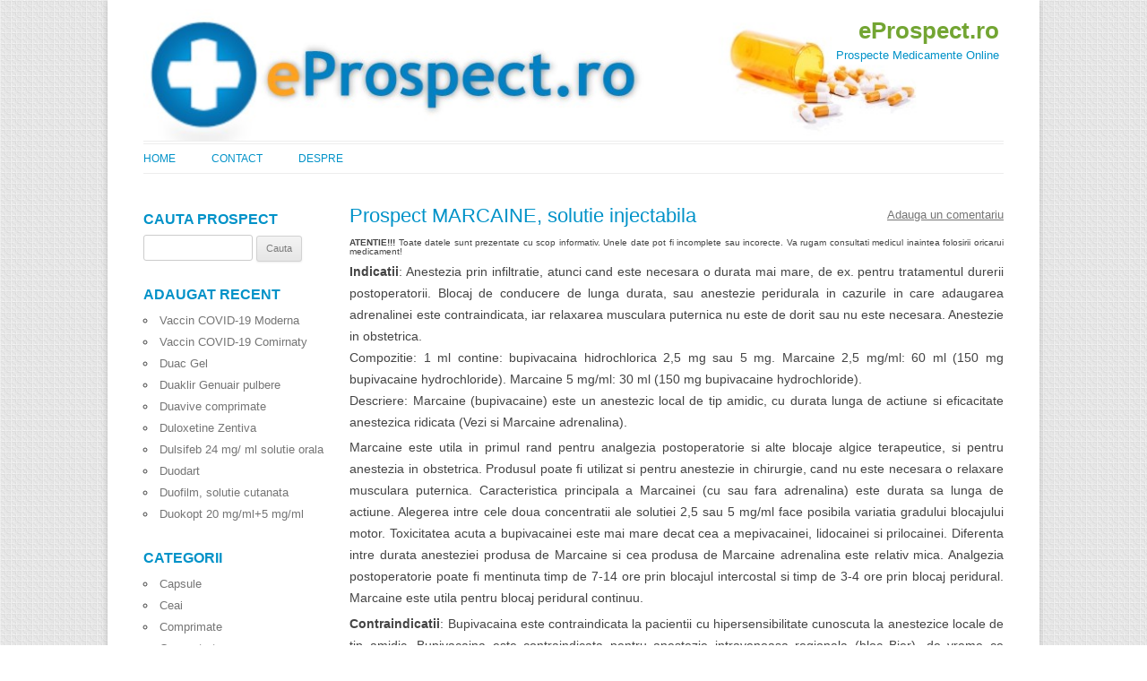

--- FILE ---
content_type: text/html; charset=UTF-8
request_url: https://www.eprospect.ro/marcaine-solutie-injectabila.html
body_size: 20203
content:
<!DOCTYPE html>
<!--[if IE 7]><html class="ie ie7" dir="ltr" lang="en-US">
<![endif]-->
<!--[if IE 8]><html class="ie ie8" dir="ltr" lang="en-US">
<![endif]-->
<!--[if !(IE 7) | !(IE 8)  ]><!--><html dir="ltr" lang="en-US">
<!--<![endif]--><head><script data-no-optimize="1">var litespeed_docref=sessionStorage.getItem("litespeed_docref");litespeed_docref&&(Object.defineProperty(document,"referrer",{get:function(){return litespeed_docref}}),sessionStorage.removeItem("litespeed_docref"));</script> <meta charset="UTF-8" /><meta name="viewport" content="width=device-width" /><title>Prospect MARCAINE, solutie injectabila | eProspect.ro</title><link rel="profile" href="https://gmpg.org/xfn/11" /><link rel="pingback" href="https://www.eprospect.ro/xmlrpc.php" /><link rel="shortcut icon" type="image/ico" href="https://www.eprospect.ro/wp-content/themes/prospect3/favicon.ico" />
<!--[if lt IE 9]> <script src="https://www.eprospect.ro/wp-content/themes/prospect3/js/html5.js" type="text/javascript"></script> <![endif]--><meta name="description" content="MARCAINE, solutie injectabila se utilizeaza atunci cand este necesara o durata mai mare, de ex. pentru tratamentul durerii postoperatorii." /><meta name="robots" content="max-image-preview:large" /><meta name="author" content="admin"/><meta name="keywords" content="marcaine,prospect,anestezie,anestezic,astra" /><link rel="canonical" href="https://www.eprospect.ro/marcaine-solutie-injectabila.html" /><meta name="generator" content="All in One SEO (AIOSEO) 4.9.1.1" /> <script type="application/ld+json" class="aioseo-schema">{"@context":"https:\/\/schema.org","@graph":[{"@type":"Article","@id":"https:\/\/www.eprospect.ro\/marcaine-solutie-injectabila.html#article","name":"Prospect MARCAINE, solutie injectabila | eProspect.ro","headline":"MARCAINE, solutie injectabila","author":{"@id":"https:\/\/www.eprospect.ro\/author\/admin-2#author"},"publisher":{"@id":"https:\/\/www.eprospect.ro\/#organization"},"image":{"@type":"ImageObject","url":"https:\/\/www.eprospect.ro\/wp-content\/uploads\/2013\/08\/header3.jpg","@id":"https:\/\/www.eprospect.ro\/#articleImage","width":980,"height":150},"datePublished":"2013-12-30T00:20:51-06:00","dateModified":"2013-09-27T04:37:19-06:00","inLanguage":"en-US","mainEntityOfPage":{"@id":"https:\/\/www.eprospect.ro\/marcaine-solutie-injectabila.html#webpage"},"isPartOf":{"@id":"https:\/\/www.eprospect.ro\/marcaine-solutie-injectabila.html#webpage"},"articleSection":"Solutie Injectabila, Astra"},{"@type":"BreadcrumbList","@id":"https:\/\/www.eprospect.ro\/marcaine-solutie-injectabila.html#breadcrumblist","itemListElement":[{"@type":"ListItem","@id":"https:\/\/www.eprospect.ro#listItem","position":1,"name":"Home","item":"https:\/\/www.eprospect.ro","nextItem":{"@type":"ListItem","@id":"https:\/\/www.eprospect.ro\/categorie\/solutie-injectabila#listItem","name":"Solutie Injectabila"}},{"@type":"ListItem","@id":"https:\/\/www.eprospect.ro\/categorie\/solutie-injectabila#listItem","position":2,"name":"Solutie Injectabila","item":"https:\/\/www.eprospect.ro\/categorie\/solutie-injectabila","nextItem":{"@type":"ListItem","@id":"https:\/\/www.eprospect.ro\/marcaine-solutie-injectabila.html#listItem","name":"MARCAINE, solutie injectabila"},"previousItem":{"@type":"ListItem","@id":"https:\/\/www.eprospect.ro#listItem","name":"Home"}},{"@type":"ListItem","@id":"https:\/\/www.eprospect.ro\/marcaine-solutie-injectabila.html#listItem","position":3,"name":"MARCAINE, solutie injectabila","previousItem":{"@type":"ListItem","@id":"https:\/\/www.eprospect.ro\/categorie\/solutie-injectabila#listItem","name":"Solutie Injectabila"}}]},{"@type":"Organization","@id":"https:\/\/www.eprospect.ro\/#organization","name":"eProspect","description":"Prospecte Medicamente Online","url":"https:\/\/www.eprospect.ro\/","telephone":"+40744763559","logo":{"@type":"ImageObject","url":"https:\/\/www.eprospect.ro\/wp-content\/uploads\/2013\/08\/header3.jpg","@id":"https:\/\/www.eprospect.ro\/marcaine-solutie-injectabila.html\/#organizationLogo","width":980,"height":150},"image":{"@id":"https:\/\/www.eprospect.ro\/marcaine-solutie-injectabila.html\/#organizationLogo"}},{"@type":"Person","@id":"https:\/\/www.eprospect.ro\/author\/admin-2#author","url":"https:\/\/www.eprospect.ro\/author\/admin-2","name":"admin","image":{"@type":"ImageObject","@id":"https:\/\/www.eprospect.ro\/marcaine-solutie-injectabila.html#authorImage","url":"https:\/\/secure.gravatar.com\/avatar\/a1e8c42b9b68052f321047723d0ecfdacdb431263a9397e4499cedbe0e0f6ee7?s=96&d=mm&r=g","width":96,"height":96,"caption":"admin"}},{"@type":"WebPage","@id":"https:\/\/www.eprospect.ro\/marcaine-solutie-injectabila.html#webpage","url":"https:\/\/www.eprospect.ro\/marcaine-solutie-injectabila.html","name":"Prospect MARCAINE, solutie injectabila | eProspect.ro","description":"MARCAINE, solutie injectabila se utilizeaza atunci cand este necesara o durata mai mare, de ex. pentru tratamentul durerii postoperatorii.","inLanguage":"en-US","isPartOf":{"@id":"https:\/\/www.eprospect.ro\/#website"},"breadcrumb":{"@id":"https:\/\/www.eprospect.ro\/marcaine-solutie-injectabila.html#breadcrumblist"},"author":{"@id":"https:\/\/www.eprospect.ro\/author\/admin-2#author"},"creator":{"@id":"https:\/\/www.eprospect.ro\/author\/admin-2#author"},"datePublished":"2013-12-30T00:20:51-06:00","dateModified":"2013-09-27T04:37:19-06:00"},{"@type":"WebSite","@id":"https:\/\/www.eprospect.ro\/#website","url":"https:\/\/www.eprospect.ro\/","name":"eProspect.ro","description":"Prospecte Medicamente Online","inLanguage":"en-US","publisher":{"@id":"https:\/\/www.eprospect.ro\/#organization"}}]}</script> <link rel='dns-prefetch' href='//fonts.googleapis.com' /><link rel='dns-prefetch' href='//www.googletagmanager.com' /><link rel="alternate" type="application/rss+xml" title="eProspect.ro &raquo; Feed" href="https://www.eprospect.ro/feed" /><link rel="alternate" type="application/rss+xml" title="eProspect.ro &raquo; Comments Feed" href="https://www.eprospect.ro/comments/feed" /><link rel="alternate" type="application/rss+xml" title="eProspect.ro &raquo; MARCAINE, solutie injectabila Comments Feed" href="https://www.eprospect.ro/marcaine-solutie-injectabila.html/feed" /><link rel="alternate" title="oEmbed (JSON)" type="application/json+oembed" href="https://www.eprospect.ro/wp-json/oembed/1.0/embed?url=https%3A%2F%2Fwww.eprospect.ro%2Fmarcaine-solutie-injectabila.html" /><link rel="alternate" title="oEmbed (XML)" type="text/xml+oembed" href="https://www.eprospect.ro/wp-json/oembed/1.0/embed?url=https%3A%2F%2Fwww.eprospect.ro%2Fmarcaine-solutie-injectabila.html&#038;format=xml" /><style id="litespeed-ccss">ul{box-sizing:border-box}.entry-content{counter-reset:footnotes}:root{--wp--preset--font-size--normal:16px;--wp--preset--font-size--huge:42px}.screen-reader-text{border:0;clip:rect(1px,1px,1px,1px);clip-path:inset(50%);height:1px;margin:-1px;overflow:hidden;padding:0;position:absolute;width:1px;word-wrap:normal!important}.jal-hide{display:none}ul.jaw_widget ul{list-style:none;margin-left:0;padding-left:0}.widget_jaw_widget ul.jaw_widget li,.jaw_widget ul li{padding-left:1rem;list-style:none}.widget_jaw_widget ul.jaw_widget li:before,.jaw_widget ul li:before{content:""}:root{--wp--preset--aspect-ratio--square:1;--wp--preset--aspect-ratio--4-3:4/3;--wp--preset--aspect-ratio--3-4:3/4;--wp--preset--aspect-ratio--3-2:3/2;--wp--preset--aspect-ratio--2-3:2/3;--wp--preset--aspect-ratio--16-9:16/9;--wp--preset--aspect-ratio--9-16:9/16;--wp--preset--color--black:#000;--wp--preset--color--cyan-bluish-gray:#abb8c3;--wp--preset--color--white:#fff;--wp--preset--color--pale-pink:#f78da7;--wp--preset--color--vivid-red:#cf2e2e;--wp--preset--color--luminous-vivid-orange:#ff6900;--wp--preset--color--luminous-vivid-amber:#fcb900;--wp--preset--color--light-green-cyan:#7bdcb5;--wp--preset--color--vivid-green-cyan:#00d084;--wp--preset--color--pale-cyan-blue:#8ed1fc;--wp--preset--color--vivid-cyan-blue:#0693e3;--wp--preset--color--vivid-purple:#9b51e0;--wp--preset--gradient--vivid-cyan-blue-to-vivid-purple:linear-gradient(135deg,rgba(6,147,227,1) 0%,#9b51e0 100%);--wp--preset--gradient--light-green-cyan-to-vivid-green-cyan:linear-gradient(135deg,#7adcb4 0%,#00d082 100%);--wp--preset--gradient--luminous-vivid-amber-to-luminous-vivid-orange:linear-gradient(135deg,rgba(252,185,0,1) 0%,rgba(255,105,0,1) 100%);--wp--preset--gradient--luminous-vivid-orange-to-vivid-red:linear-gradient(135deg,rgba(255,105,0,1) 0%,#cf2e2e 100%);--wp--preset--gradient--very-light-gray-to-cyan-bluish-gray:linear-gradient(135deg,#eee 0%,#a9b8c3 100%);--wp--preset--gradient--cool-to-warm-spectrum:linear-gradient(135deg,#4aeadc 0%,#9778d1 20%,#cf2aba 40%,#ee2c82 60%,#fb6962 80%,#fef84c 100%);--wp--preset--gradient--blush-light-purple:linear-gradient(135deg,#ffceec 0%,#9896f0 100%);--wp--preset--gradient--blush-bordeaux:linear-gradient(135deg,#fecda5 0%,#fe2d2d 50%,#6b003e 100%);--wp--preset--gradient--luminous-dusk:linear-gradient(135deg,#ffcb70 0%,#c751c0 50%,#4158d0 100%);--wp--preset--gradient--pale-ocean:linear-gradient(135deg,#fff5cb 0%,#b6e3d4 50%,#33a7b5 100%);--wp--preset--gradient--electric-grass:linear-gradient(135deg,#caf880 0%,#71ce7e 100%);--wp--preset--gradient--midnight:linear-gradient(135deg,#020381 0%,#2874fc 100%);--wp--preset--font-size--small:13px;--wp--preset--font-size--medium:20px;--wp--preset--font-size--large:36px;--wp--preset--font-size--x-large:42px;--wp--preset--spacing--20:.44rem;--wp--preset--spacing--30:.67rem;--wp--preset--spacing--40:1rem;--wp--preset--spacing--50:1.5rem;--wp--preset--spacing--60:2.25rem;--wp--preset--spacing--70:3.38rem;--wp--preset--spacing--80:5.06rem;--wp--preset--shadow--natural:6px 6px 9px rgba(0,0,0,.2);--wp--preset--shadow--deep:12px 12px 50px rgba(0,0,0,.4);--wp--preset--shadow--sharp:6px 6px 0px rgba(0,0,0,.2);--wp--preset--shadow--outlined:6px 6px 0px -3px rgba(255,255,255,1),6px 6px rgba(0,0,0,1);--wp--preset--shadow--crisp:6px 6px 0px rgba(0,0,0,1)}html,body,div,span,h1,h2,h3,p,a,img,strong,ul,li,form,label,article,aside,footer,header,hgroup,nav{margin:0;padding:0;border:0;font-size:100%;vertical-align:baseline}body{line-height:1}ul{list-style:none}h1,h2,h3{clear:both}html{overflow-y:scroll;font-size:100%;-webkit-text-size-adjust:100%;-ms-text-size-adjust:100%}article,aside,footer,header,hgroup,nav{display:block}img{border:0;-ms-interpolation-mode:bicubic}.clear:after,.wrapper:after{clear:both}.clear:before,.clear:after,.wrapper:before,.wrapper:after{display:table;content:""}.widget-title{font-size:11px;font-size:1.385714286rem;line-height:2.181818182;font-weight:700;text-transform:uppercase;color:#636363}input,textarea{border:1px solid #ccc;border-radius:3px;font-family:inherit;padding:6px;padding:.428571429rem}input{line-height:normal}textarea{font-size:100%;overflow:auto;vertical-align:top}input[type=hidden]{border:0;border-radius:0;padding:0}.menu-toggle,input[type=submit]{padding:6px 10px;padding:.428571429rem .714285714rem;font-size:11px;font-size:.785714286rem;line-height:1.428571429;font-weight:400;color:#7c7c7c;background-color:#e6e6e6;background-repeat:repeat-x;background-image:-moz-linear-gradient(top,#f4f4f4,#e6e6e6);background-image:-ms-linear-gradient(top,#f4f4f4,#e6e6e6);background-image:-webkit-linear-gradient(top,#f4f4f4,#e6e6e6);background-image:-o-linear-gradient(top,#f4f4f4,#e6e6e6);background-image:linear-gradient(top,#f4f4f4,#e6e6e6);border:1px solid #d2d2d2;border-radius:3px;box-shadow:0 1px 2px rgba(64,64,64,.1)}img.header-image{max-width:100%;height:auto}img.header-image{border-bottom:1px solid #ededed}html{font-size:87.5%}body{font-size:14px;font-size:1rem;font-family:Helvetica,Arial,sans-serif;text-rendering:optimizeLegibility;color:#444}body.custom-font-enabled{font-family:"Open Sans",Helvetica,Arial,sans-serif}a{outline:none;color:#21759b}.assistive-text,.site .screen-reader-text{position:absolute!important;clip:rect(1px,1px,1px,1px)}.site{padding:0 24px;padding:0 1.714285714rem;background-color:#fff}.site-content{margin:0}.widget-area{margin:24px 0 0;margin:1.714285714rem 0 0}.site-header{padding:24px 0;padding:.714285714rem 0;position:relative}.site-header h1,.site-header h2{text-align:center;position:absolute}.site-header h1 a{color:#73a533;display:inline-block;text-decoration:none}.site-header h1{font-size:24px;font-size:1.714285714rem;line-height:1.285714286;margin-bottom:14px;margin-bottom:1rem;top:10px;right:5px}.site-header h2{font-weight:400;font-size:13px;font-size:.928571429rem;line-height:1.846153846;color:#0092c8;top:50px;right:5px}.header-image{margin-top:0}.main-navigation{margin-top:0;text-align:center}.main-navigation li{margin-top:24px;margin-top:1.714285714rem;font-size:12px;font-size:.857142857rem;line-height:1.42857143}.main-navigation a{color:#5e5e5e}.main-navigation div.nav-menu>ul{display:none}.menu-toggle{display:inline-block}.widget-area .widget{-webkit-hyphens:auto;-moz-hyphens:auto;hyphens:auto;margin-bottom:18px;margin-bottom:1.428571429rem;word-wrap:break-word}.widget-area .widget h3{margin-bottom:0;color:#0092c8;font-size:16px;font-size:1.142857143rem}.widget-area .widget li,.widget-area .widget .textwidget{font-size:13px;font-size:.928571429rem;line-height:1.846153846;list-style:circle inside none}.widget-area .widget a{color:#757575;text-decoration:none}.widget-area .widget a:visited{color:#9f9f9f}.widget-area #s{width:53.66666666666%}.entry-meta{clear:both}.entry-header{margin-bottom:24px;margin-bottom:1.714285714rem}.entry-header .entry-title{font-size:20px;font-size:1.428571429rem;line-height:1.2;font-weight:400;float:left;color:#0092c8}.entry-header .comments-link{margin-top:0;font-size:13px;font-size:.928571429rem;line-height:1.846153846;color:#757575;float:right}.comments-link a{color:#757575}.entry-content{line-height:1.714285714;clear:both;float:left;margin-top:10px;margin-top:.7rem}.site-content h1{color:#0092c8;font-size:22px;font-size:1.571428571rem}.entry-content p{margin:0 0 24px;margin:0 0 .314rem;line-height:1.714285714;text-align:justify}.site-content article{border-bottom:4px double #ededed;margin-bottom:22px;margin-bottom:1.143rem;padding-bottom:14px;padding-bottom:.714rem;word-wrap:break-word;-webkit-hyphens:auto;-moz-hyphens:auto;hyphens:auto}footer.entry-meta{margin-top:24px;margin-top:1.714285714rem;font-size:13px;font-size:.928571429rem;line-height:1.846153846;color:#757575}#respond form p{margin:11px 0;margin:.785714286rem 0}#respond form label{display:block;line-height:1.714285714}#respond form textarea{-moz-box-sizing:border-box;box-sizing:border-box;font-size:12px;font-size:.857142857rem;line-height:1.714285714;padding:10px;padding:.714285714rem;width:100%}.widget-area .widget ul ul{margin-left:12px;margin-left:.857142857rem}.widget_search label{display:block;font-size:13px;font-size:.928571429rem;line-height:1.846153846}@media screen and (min-width:600px){.site{margin:0 auto;max-width:960px;max-width:68.571428571rem;overflow:hidden}.site-content{float:right;width:76%}.widget-area{float:left;width:21.041666667%}.site-header h1,.site-header h2{text-align:left}.site-header h1{font-size:26px;font-size:1.857142857rem;line-height:1.846153846;margin-bottom:0}.main-navigation div.nav-menu>ul{border-bottom:1px solid #ededed;display:inline-block!important;text-align:left;width:100%}.main-navigation ul{margin:0;text-indent:0}.main-navigation li a,.main-navigation li{display:inline-block;text-decoration:none}.main-navigation li a{border-bottom:0;color:#0092c8;line-height:2.692;text-transform:uppercase;white-space:nowrap}.main-navigation li{margin:0 40px 0 0;margin:0 2.857142857rem 0 0;position:relative}.menu-toggle{display:none}.entry-header .entry-title{font-size:22px;font-size:1.571428571rem}}@media screen and (min-width:960px){body{background:url('/wp-content/themes/prospect3/images/bg.png')}body .site{padding:0 40px;padding:0 2.857142857rem;margin-top:0;margin-bottom:48px;margin-bottom:3.428571429rem;box-shadow:0 2px 6px rgba(100,100,100,.3)}}.post .postmeta2,.postmeta2{font-size:10px;line-height:10px;margin:2px 0 5px}body{background-color:#e6e6e6}.assistive-text,.site .screen-reader-text{clip:rect(1px 1px 1px 1px)}img.header-image{width:auto}.site{box-shadow:0 2px 6px rgba(100,100,100,.3);margin:48px auto;max-width:960px;overflow:hidden;padding:0 40px}.site-content{float:left;width:65.104166667%}.widget-area{float:right;width:26.041666667%}.site-header h1,.site-header h2{text-align:left}.site-header h1{font-size:26px;line-height:1.846153846}.main-navigation div.nav-menu>ul{border-bottom:1px solid #ededed;border-top:1px solid #ededed;display:inline-block!important;text-align:left;width:100%}.main-navigation ul{margin:0;text-indent:0}.main-navigation li a,.main-navigation li{display:inline-block;text-decoration:none}.main-navigation li a{border-bottom:0;color:#6a6a6a;line-height:3.692307692;text-transform:uppercase}.main-navigation li{margin:0 40px 0 0;position:relative}.menu-toggle{display:none}.entry-header .entry-title{font-size:22px}.jal-hide{display:none}ul.jaw_widget ul{list-style:none;margin-left:0;padding-left:0}.jaw_widget ul li{padding-left:1rem;list-style:none}</style><link rel="preload" data-asynced="1" data-optimized="2" as="style" onload="this.onload=null;this.rel='stylesheet'" href="https://www.eprospect.ro/wp-content/litespeed/css/8cd61896942da578316230c80e7e82a3.css?ver=5670d" /><script type="litespeed/javascript">!function(a){"use strict";var b=function(b,c,d){function e(a){return h.body?a():void setTimeout(function(){e(a)})}function f(){i.addEventListener&&i.removeEventListener("load",f),i.media=d||"all"}var g,h=a.document,i=h.createElement("link");if(c)g=c;else{var j=(h.body||h.getElementsByTagName("head")[0]).childNodes;g=j[j.length-1]}var k=h.styleSheets;i.rel="stylesheet",i.href=b,i.media="only x",e(function(){g.parentNode.insertBefore(i,c?g:g.nextSibling)});var l=function(a){for(var b=i.href,c=k.length;c--;)if(k[c].href===b)return a();setTimeout(function(){l(a)})};return i.addEventListener&&i.addEventListener("load",f),i.onloadcssdefined=l,l(f),i};"undefined"!=typeof exports?exports.loadCSS=b:a.loadCSS=b}("undefined"!=typeof global?global:this);!function(a){if(a.loadCSS){var b=loadCSS.relpreload={};if(b.support=function(){try{return a.document.createElement("link").relList.supports("preload")}catch(b){return!1}},b.poly=function(){for(var b=a.document.getElementsByTagName("link"),c=0;c<b.length;c++){var d=b[c];"preload"===d.rel&&"style"===d.getAttribute("as")&&(a.loadCSS(d.href,d,d.getAttribute("media")),d.rel=null)}},!b.support()){b.poly();var c=a.setInterval(b.poly,300);a.addEventListener&&a.addEventListener("load",function(){b.poly(),a.clearInterval(c)}),a.attachEvent&&a.attachEvent("onload",function(){a.clearInterval(c)})}}}(this);</script> <script type="litespeed/javascript" data-src="https://www.eprospect.ro/wp-includes/js/jquery/jquery.min.js?ver=3.7.1" id="jquery-core-js"></script> <link rel="https://api.w.org/" href="https://www.eprospect.ro/wp-json/" /><link rel="alternate" title="JSON" type="application/json" href="https://www.eprospect.ro/wp-json/wp/v2/posts/4211" /><meta name="generator" content="Site Kit by Google 1.167.0" /></head><body data-rsssl=1 class="wp-singular post-template-default single single-post postid-4211 single-format-standard wp-theme-prospect3 custom-font-enabled single-author"><div id="page" class="hfeed site"><header id="masthead" class="site-header" role="banner">
<a href="https://www.eprospect.ro/"><img data-lazyloaded="1" src="[data-uri]" data-src="https://www.eprospect.ro/wp-content/uploads/2013/08/header3.jpg" class="header-image" width="980" height="150" alt="" /></a><hgroup><h1 class="site-title"><a href="https://www.eprospect.ro/" title="eProspect.ro" rel="home">eProspect.ro</a></h1><h2 class="site-description">Prospecte Medicamente Online</h2></hgroup><nav id="site-navigation" class="main-navigation" role="navigation"><h3 class="menu-toggle">Menu</h3>
<a class="assistive-text" href="#content" title="Skip to content">Skip to content</a><div class="nav-menu"><ul><li ><a href="https://www.eprospect.ro/">Home</a></li><li class="page_item page-item-8"><a href="https://www.eprospect.ro/contact">Contact</a></li><li class="page_item page-item-2"><a href="https://www.eprospect.ro/about">Despre</a></li></ul></div></nav></header><div id="main" class="wrapper"><div id="primary" class="site-content"><div id="content" role="main"><article id="post-4211" class="post-4211 post type-post status-publish format-standard hentry category-solutie-injectabila tag-astra"><header class="entry-header"><h1 class="entry-title">Prospect MARCAINE, solutie injectabila</h1><div class="comments-link">
<a href="https://www.eprospect.ro/marcaine-solutie-injectabila.html#respond"><span class="leave-reply">Adauga un comentariu</span></a></div></header><div class="entry-content"><p class="postmeta2 clear"><strong>ATENTIE!!!</strong> Toate datele sunt prezentate cu scop informativ. Unele date pot fi incomplete sau incorecte. Va rugam consultati medicul inaintea folosirii oricarui medicament!</p><div class="pf-content"><p><strong>Indicatii</strong>: Anestezia prin infiltratie, atunci cand este necesara o durata mai mare, de ex. pentru tratamentul durerii postoperatorii. Blocaj de conducere de lunga durata, sau anestezie peridurala in cazurile in care adaugarea adrenalinei este contraindicata, iar relaxarea musculara puternica nu este de dorit sau nu este necesara. Anestezie in obstetrica.<br />
Compozitie: 1 ml contine: bupivacaina hidrochlorica 2,5 mg sau 5 mg. Marcaine 2,5 mg/ml: 60 ml (150 mg bupivacaine hydrochloride). Marcaine 5 mg/ml: 30 ml (150 mg bupivacaine hydrochloride).<br />
Descriere: Marcaine (bupivacaine) este un anestezic local de tip amidic, cu durata lunga de actiune si eficacitate anestezica ridicata (Vezi si Marcaine adrenalina).</p><p>Marcaine este utila in primul rand pentru analgezia postoperatorie si alte blocaje algice terapeutice, si pentru anestezia in obstetrica. Produsul poate fi utilizat si pentru anestezie in chirurgie, cand nu este necesara o relaxare musculara puternica. Caracteristica principala a Marcainei (cu sau fara adrenalina) este durata sa lunga de actiune. Alegerea intre cele doua concentratii ale solutiei 2,5 sau 5 mg/ml face posibila variatia gradului blocajului motor. Toxicitatea acuta a bupivacainei este mai mare decat cea a mepivacainei, lidocainei si prilocainei. Diferenta intre durata anesteziei produsa de Marcaine si cea produsa de Marcaine adrenalina este relativ mica. Analgezia postoperatorie poate fi mentinuta timp de 7-14 ore prin blocajul intercostal si timp de 3-4 ore prin blocaj peridural. Marcaine este utila pentru blocaj peridural continuu.</p><p><strong>Contraindicatii</strong>: Bupivacaina este contraindicata la pacientii cu hipersensibilitate cunoscuta la anestezice locale de tip amidic. Bupivacaina este contraindicata pentru anestezie intravenoasa regionala (bloc Bier), de vreme ce scurgerea neintentionata a bupivacainei peste tourniquet poate determina reactii sistemice toxice. Anestezicele locale sunt contraindicate pentru anestezie peridurala la pacientii cu hipotensiune marcata, cum ar fi socul cardiogen si socul hipovolemic.</p><p><strong>Precautii</strong>: Inaintea administrarii medicamentului, asigurati-va ca aveti la indemana echipamentul pentru resuscitare, cum ar fi echipamentul necesar pentru mentinerea permeabilitatii cailor aeriene, oxigenul si medicamentele utilizate pentru tratamentul reactiilor toxice. Trebuie anticipata posibilitatea de aparitie a hipotensiunii si bradicardiei, ca urmare a blocajului nervos central si, in consecinta, trebuie luate precautiile necesare. In cazuri rare poate surveni stop cardiac fara simptome prodromale ale SNC, ca urmare a toxicitatii produsa probabil prin injectarea intravenoasa accidentala (vezi &#8220;Dozare si administrare&#8221;). Anestezicele locale trebuie sa fie utilizate cu atentie pentru anestezia peridurala la pacienti cu afectiuni cardiovasculare, deoarece acestia pot fi mai putin capabili sa compenseze modificarile functionale asociate cu prelungirea conducerii A-V produsa de aceste medicamente. Deoarece anestezicele locale de tip amidic sunt metabolizate in ficat, aceste medicamente, in special in doze repetate, trebuie utilizate cu prudenta la pacientii cu afectiuni hepatice. Blocajul paracervical poate afecta foetusul intr-un grad mai mare decat alte blocaje obstetricale. Datorita toxicitatii sistemice ale bupivacainei trebuie luate precautii speciale cand se foloseste bupivacaina pentru blocajul paracervical. Doze mici de anestezic local injectat in zona capului si gatului, incluzind blocajul ganglionilor stelati, submandibulari si retrobulbari, pot produce reactii adverse similare toxicitatii sistemice care apare la injectarea intravasculara accidentala a unor doze mai mari. Medicii care realizeaza blocaje retrobulbare trebuie sa fie avertizati ca au fost raportate cazuri de stop respirator ca urmare a injectarii locale a anestezicului. Inaintea blocajului retrobulbar trebuie asigurate echipamentul, medicamentele si personalul necesar, la fel ca si in cazul altor proceduri regionale.</p><p><strong>Sarcina si alaptare</strong>: Bupivacaina trece in laptele matern, dar in cantitati atat de mici, incit in general nu exista riscul afectarii copilului la dozele terapeutice recomandate.</p><p><strong>Reactii adverse</strong>: Reactiile adverse sistemice grave sunt rare, dar pot aparea in cazul supradozarii sau injectarii intravasculare accidentale (vezi &#8220;Dozare si administrare&#8221;). Toxicitatea determinata de bupivacaina hydrochlorica este similara celei observate la alti agenti anestezici locali. Este determinata de concentratiile plasmatice crescute, secundara dozarii excesive, absorbtiei rapide si mai frecvent de injectarea intravasculara accidentala. Acidoza pronuntata sau hipoxia pacientului pot creste riscul si severitatea reactiilor toxice. Aceste reactii implica sistemul nervos si sistemul cardiovascular. Reactiile SNC sunt caracterizate prin parestezii ale limbii, cefalee, tulburari vizuale si tremor, urmate de convulsii, pierderea cunostintei si posibil stop respirator. Pot aparea hipotensiune si bradicardie ca fenomene fiziologice normale, urmare a blocajului simpatic cu blocaj nervos central. Reactiile cardiovasculare ca urmare a dozelor mari sau a injectarii intravasculare accidentale a bupivacainei se manifesta prin depresia miocardului, scaderea debitului cardiac, bloc cardiac, hipotensiune, bradicardie, aritmii ventriculare, inclusiv tahicardia ventriculara, fibrilatia ventriculara, si stopul cardiac. Hipoxia determinata de convulsii si apnee poate contribui ca factor cauzal la reactiile cardiovasculare. Incidenta reactiilor adverse neurologice asociate cu folosirea anestezicelor locale este foarte scazuta. Reactiile neurologice pot fi in functie de doza totala de anestezic local administrat si depind de asemenea de particularitatea medicamentului folosit, calea de administrare si statusul fizic al pacientului. Multe dintre aceste efecte pot fi legate de tehnica anesteziei locale, cu sau fara contributia medicamentului. Reactiile neurologice ce urmeaza anesteziei regionale includ: anestezia persistenta, parestezia, slabiciunea, paralizia extremitatilor inferioare si pierderea controlului sfincterelor. In cazuri rare, preparatele anestezice locale au fost asociate cu reactii alergice (in cele mai severe cazuri &#8211; soc anafilactic). Tratamentul reactiilor adverse: Tratamentul pacientilor cu manifestari toxice include asigurarea ventilatiei adecvate si oprirea convulsiilor. Ventilatia trebuie mentinuta cu oxigen, prin respiratie asistata sau controlata, dupa necesitati. Daca apar convulsiile, acestea trebuie tratate rapid prin administrare intravenoasa de succinilcolina 50-100 mg si/sau 5-15 mg diazepam. Thiopentona poate fi folosita pentru stoparea convulsiilor, in doze de 100-200 mg. Daca apar fibrilatia ventriculara sau stopul cardiac, trebuie instituit un tratament de resuscitare cardiovasculara si acesta trebuie mentinut o perioada prelungita daca este necesar. Adrenalina in doze repetate si bicarbonatul sodic trebuie administrate cat mai rapid posibil.</p><p><strong>Interactiuni</strong>: Bupivacaina trebuie utilizata cu precautii la pacientii ce primesc medicatie antiaritmica, cum ar fi tocainida, deoarece efectele toxice sunt aditive.</p><p><strong>Dozare si administrare</strong>: Trebuie luate toate precautiile pentru a preveni injectarea intravasculara accidentala, trebuind efectuata aspirarea cu toata atentia. Pentru anestezia peridurala, se va administra o doza test de 3-5 ml bupivacaina cu adrenalina, deoarece injectarea intravasculara accidentala a adrenalinei va fi recunoscuta rapid prin cresterea frecventei cardiace. Contactul verbal si masurarea repetata a frecventei cardiace trebuie mentinute cel putin 5 minute dupa administrarea dozei test. Aspiratia trebuie sa fie repetata anterior administrarii dozei totale. Doza principala trebuie injectata incet, 25-50 mg/min, in doze crescand progresiv, in contact constant cu pacientul. Daca apar simptome toxice usoare, injectarea trebuie oprita imediat. Urmatoarele doze recomandate trebuie privite ca ghid pentru utilizarea la adultul mediu. Pentru utilizarea la copii sub 12 ani este recomandata urmatoarea dozare: Blocaj caudal: Marcaine 2,5 mg/ml 0,5 ml/kg corp pana la 20 ml. Doza maxima recomandata: Doza maxima recomandata de bupivacaine intr-o perioada de 4 ore este de 2 mg/kg corp pana la 150 mg pentru un adult mediu. Doza maxima recomandata pe zi este 400 mg. Doza totala trebuie sa fie corectata tinand cont de varsta, marime si statusul fizic al pacientului.</p><p><strong>Conditii de pastrare</strong>: Solutia trebuie pastrata astfel incat sa nu fie influentata de metale, ex. ace sau parti metalice ale seringilor, deoarece ionii metalelor dizolvate pot determina inflamatii la locul injectarii. Solutia trebuie utilizata imediat dupa deschiderea flaconului. Solutia ramasa trebuie aruncata. Pastrati la temperatura camerei. A nu se congela.</p><p><strong>Producator</strong>: Astra</p><div class="printfriendly pf-button pf-button-content pf-alignright">
<a href="#" rel="nofollow" onclick="window.print(); return false;" title="Printer Friendly, PDF & Email">
<img data-lazyloaded="1" src="[data-uri]" width="112" height="24" decoding="async" class="pf-button-img" data-src="https://cdn.printfriendly.com/buttons/printfriendly-pdf-button.png" alt="Print Friendly, PDF & Email" style="width: 112px;height: 24px;"  />
</a></div></div></div><footer class="entry-meta">
Categorie: <a href="https://www.eprospect.ro/categorie/solutie-injectabila" rel="category tag">Solutie Injectabila</a> | Producator: <a href="https://www.eprospect.ro/producator/astra" rel="tag">Astra</a></footer></article><nav class="nav-single"><h3 class="assistive-text">Post navigation</h3>
<span class="nav-previous"><a href="https://www.eprospect.ro/marcaine-adrenaline-solutie-injectabila.html" rel="prev"><span class="meta-nav">&larr;</span> MARCAINE adrenaline, solutie injectabila</a></span>
<span class="nav-next"><a href="https://www.eprospect.ro/marcaine-spinal-05.html" rel="next">MARCAINE, spinal 0,5% <span class="meta-nav">&rarr;</span></a></span></nav><div id="comments" class="comments-area"><div id="respond" class="comment-respond"><h3 id="reply-title" class="comment-reply-title">Adauga un comentariu</h3><form action="https://www.eprospect.ro/wp-comments-post.php" method="post" id="commentform" class="comment-form"><p class="comment-notes">Adresa e-mail nu va fi publicata. Campurile obligatorii sunt marcate <span class="required">*</span></p><p class="comment-form-comment"><label for="comment">Mesaj</label><textarea id="comment" name="comment" cols="45" rows="8" aria-required="true"></textarea></p><p class="comment-form-author"><label for="author">Nume <span class="required">*</span></label> <input id="author" name="author" type="text" value="" size="30" /></p><p class="comment-form-email"><label for="email">Email <span class="required">*</span></label> <input id="email" name="email" type="text" value="" size="30" /></p><p class="comment-form-url"><label for="url">Website</label> <input id="url" name="url" type="text" value="" size="30" /></p><p class="form-submit"><input name="submit" type="submit" id="submit" class="submit" value="Trimite &gt;" /> <input type='hidden' name='comment_post_ID' value='4211' id='comment_post_ID' />
<input type='hidden' name='comment_parent' id='comment_parent' value='0' /></p><p style="display: none;"><input type="hidden" id="akismet_comment_nonce" name="akismet_comment_nonce" value="a8c1811899" /></p><p style="display: none !important;" class="akismet-fields-container" data-prefix="ak_"><label>&#916;<textarea name="ak_hp_textarea" cols="45" rows="8" maxlength="100"></textarea></label><input type="hidden" id="ak_js_1" name="ak_js" value="134"/></p></form></div><p class="akismet_comment_form_privacy_notice">This site uses Akismet to reduce spam. <a href="https://akismet.com/privacy/" target="_blank" rel="nofollow noopener">Learn how your comment data is processed.</a></p></div></div></div><div id="secondary" class="widget-area" role="complementary"><aside id="search-3" class="widget widget_search"><h3 class="widget-title">Cauta Prospect</h3><form role="search" method="get" id="searchform" class="searchform" action="https://www.eprospect.ro/"><div>
<label class="screen-reader-text" for="s">Search for:</label>
<input type="text" value="" name="s" id="s" />
<input type="submit" id="searchsubmit" value="Cauta" /></div></form></aside><aside id="text-3" class="widget widget_text"><div class="textwidget"><script type="text/javascript">google_ad_client = "pub-8442028386566029";
/* 120x600, eprospect.ro */
google_ad_slot = "2432021496";
google_ad_width = 120;
google_ad_height = 600;</script> </div></aside><aside id="recent-posts-3" class="widget widget_recent_entries"><h3 class="widget-title">Adaugat Recent</h3><ul><li>
<a href="https://www.eprospect.ro/vaccin-covid-19-moderna.html">Vaccin COVID-19 Moderna</a></li><li>
<a href="https://www.eprospect.ro/vaccin-covid-19-comirnaty.html">Vaccin COVID-19 Comirnaty</a></li><li>
<a href="https://www.eprospect.ro/duac-gel.html">Duac Gel</a></li><li>
<a href="https://www.eprospect.ro/duaklir-genuair-pulbere.html">Duaklir Genuair pulbere</a></li><li>
<a href="https://www.eprospect.ro/duavive-comprimate.html">Duavive comprimate</a></li><li>
<a href="https://www.eprospect.ro/duloxetine-zentiva.html">Duloxetine Zentiva</a></li><li>
<a href="https://www.eprospect.ro/dulsifeb-24-mg-ml-solutie-orala.html">Dulsifeb 24 mg/ ml solutie orala</a></li><li>
<a href="https://www.eprospect.ro/duodart.html">Duodart</a></li><li>
<a href="https://www.eprospect.ro/duofilm-solutie-cutanata.html">Duofilm, solutie cutanata</a></li><li>
<a href="https://www.eprospect.ro/duokopt-20-mg-ml5-mg-ml.html">Duokopt 20 mg/ml+5 mg/ml</a></li></ul></aside><aside id="categories-3" class="widget widget_categories"><h3 class="widget-title">Categorii</h3><ul><li class="cat-item cat-item-22"><a href="https://www.eprospect.ro/categorie/capsule">Capsule</a></li><li class="cat-item cat-item-280"><a href="https://www.eprospect.ro/categorie/ceai">Ceai</a></li><li class="cat-item cat-item-11"><a href="https://www.eprospect.ro/categorie/comprimate">Comprimate</a></li><li class="cat-item cat-item-277"><a href="https://www.eprospect.ro/categorie/concentrat">Concentrat</a></li><li class="cat-item cat-item-15"><a href="https://www.eprospect.ro/categorie/crema">Crema</a></li><li class="cat-item cat-item-37"><a href="https://www.eprospect.ro/categorie/drajeuri">Drajeuri</a></li><li class="cat-item cat-item-75"><a href="https://www.eprospect.ro/categorie/emulsie">Emulsie</a></li><li class="cat-item cat-item-151"><a href="https://www.eprospect.ro/categorie/fiole">Fiole</a></li><li class="cat-item cat-item-82"><a href="https://www.eprospect.ro/categorie/flacon">Flacon</a></li><li class="cat-item cat-item-51"><a href="https://www.eprospect.ro/categorie/gel">Gel</a></li><li class="cat-item cat-item-638"><a href="https://www.eprospect.ro/categorie/gelule">Gelule</a></li><li class="cat-item cat-item-96"><a href="https://www.eprospect.ro/categorie/granule">Granule</a></li><li class="cat-item cat-item-236"><a href="https://www.eprospect.ro/categorie/guma-de-mestecat">Guma de mestecat</a></li><li class="cat-item cat-item-504"><a href="https://www.eprospect.ro/categorie/inhalator">Inhalator</a></li><li class="cat-item cat-item-553"><a href="https://www.eprospect.ro/categorie/liofilizate">Liofilizate</a></li><li class="cat-item cat-item-135"><a href="https://www.eprospect.ro/categorie/ovule">Ovule</a></li><li class="cat-item cat-item-417"><a href="https://www.eprospect.ro/categorie/pasta-de-dinti">Pasta de dinti</a></li><li class="cat-item cat-item-483"><a href="https://www.eprospect.ro/categorie/picaturi">Picaturi</a></li><li class="cat-item cat-item-401"><a href="https://www.eprospect.ro/categorie/plasture">Plasture</a></li><li class="cat-item cat-item-62"><a href="https://www.eprospect.ro/categorie/pliculet">Pliculet</a></li><li class="cat-item cat-item-677"><a href="https://www.eprospect.ro/categorie/praf">Praf</a></li><li class="cat-item cat-item-218"><a href="https://www.eprospect.ro/categorie/pudra">Pudra</a></li><li class="cat-item cat-item-13"><a href="https://www.eprospect.ro/categorie/pulbere">Pulbere</a></li><li class="cat-item cat-item-165"><a href="https://www.eprospect.ro/categorie/roll-on">Roll-On</a></li><li class="cat-item cat-item-68"><a href="https://www.eprospect.ro/categorie/sirop">Sirop</a></li><li class="cat-item cat-item-5"><a href="https://www.eprospect.ro/categorie/solutie">Solutie</a></li><li class="cat-item cat-item-3"><a href="https://www.eprospect.ro/categorie/solutie-injectabila">Solutie Injectabila</a></li><li class="cat-item cat-item-698"><a href="https://www.eprospect.ro/categorie/solutie-oftalmica">Solutie Oftalmica</a></li><li class="cat-item cat-item-7"><a href="https://www.eprospect.ro/categorie/solutie-orala">Solutie Orala</a></li><li class="cat-item cat-item-637"><a href="https://www.eprospect.ro/categorie/solutie-perfuzabila">Solutie Perfuzabila</a></li><li class="cat-item cat-item-81"><a href="https://www.eprospect.ro/categorie/spray">Spray</a></li><li class="cat-item cat-item-136"><a href="https://www.eprospect.ro/categorie/spuma">Spuma</a></li><li class="cat-item cat-item-357"><a href="https://www.eprospect.ro/categorie/sterilet">Sterilet</a></li><li class="cat-item cat-item-25"><a href="https://www.eprospect.ro/categorie/supozitoare">Supozitoare</a></li><li class="cat-item cat-item-314"><a href="https://www.eprospect.ro/categorie/suspensie">Suspensie</a></li><li class="cat-item cat-item-9"><a href="https://www.eprospect.ro/categorie/tablete">Tablete</a></li><li class="cat-item cat-item-679"><a href="https://www.eprospect.ro/categorie/test">Test</a></li><li class="cat-item cat-item-287"><a href="https://www.eprospect.ro/categorie/test-de-sarcina">Test de Sarcina</a></li><li class="cat-item cat-item-1"><a href="https://www.eprospect.ro/categorie/uncategorized">Uncategorized</a></li><li class="cat-item cat-item-31"><a href="https://www.eprospect.ro/categorie/unguent">Unguent</a></li><li class="cat-item cat-item-301"><a href="https://www.eprospect.ro/categorie/vaccin">Vaccin</a></li></ul></aside><aside id="tag_cloud-3" class="widget widget_tag_cloud"><h3 class="widget-title">Producatori</h3><div class="tagcloud"><a href="https://www.eprospect.ro/producator/alcon" class="tag-cloud-link tag-link-101 tag-link-position-1" style="font-size: 9.3827160493827pt;" aria-label="ALCON (17 items)">ALCON</a>
<a href="https://www.eprospect.ro/producator/antibiotice-iasi" class="tag-cloud-link tag-link-112 tag-link-position-2" style="font-size: 19.234567901235pt;" aria-label="Antibiotice-Iasi (66 items)">Antibiotice-Iasi</a>
<a href="https://www.eprospect.ro/producator/antibiotice-s-a" class="tag-cloud-link tag-link-298 tag-link-position-3" style="font-size: 8pt;" aria-label="Antibiotice S.A. (14 items)">Antibiotice S.A.</a>
<a href="https://www.eprospect.ro/producator/antibiotice-sa" class="tag-cloud-link tag-link-16 tag-link-position-4" style="font-size: 8pt;" aria-label="Antibiotice SA (14 items)">Antibiotice SA</a>
<a href="https://www.eprospect.ro/producator/bayer-ag" class="tag-cloud-link tag-link-59 tag-link-position-5" style="font-size: 9.7283950617284pt;" aria-label="Bayer AG (18 items)">Bayer AG</a>
<a href="https://www.eprospect.ro/producator/berlin-chemie-menarini-group" class="tag-cloud-link tag-link-127 tag-link-position-6" style="font-size: 8.8641975308642pt;" aria-label="Berlin-Chemie Menarini Group (16 items)">Berlin-Chemie Menarini Group</a>
<a href="https://www.eprospect.ro/producator/biochemie" class="tag-cloud-link tag-link-219 tag-link-position-7" style="font-size: 8pt;" aria-label="Biochemie (14 items)">Biochemie</a>
<a href="https://www.eprospect.ro/producator/biofarm" class="tag-cloud-link tag-link-43 tag-link-position-8" style="font-size: 19.234567901235pt;" aria-label="Biofarm (67 items)">Biofarm</a>
<a href="https://www.eprospect.ro/producator/boehringer-ingelheim" class="tag-cloud-link tag-link-45 tag-link-position-9" style="font-size: 11.111111111111pt;" aria-label="Boehringer Ingelheim (22 items)">Boehringer Ingelheim</a>
<a href="https://www.eprospect.ro/producator/bristol-myers-squibb" class="tag-cloud-link tag-link-137 tag-link-position-10" style="font-size: 10.41975308642pt;" aria-label="Bristol-Myers Squibb (20 items)">Bristol-Myers Squibb</a>
<a href="https://www.eprospect.ro/producator/egis-pharmaceuticals-plc" class="tag-cloud-link tag-link-130 tag-link-position-11" style="font-size: 8.3456790123457pt;" aria-label="Egis Pharmaceuticals PLC (15 items)">Egis Pharmaceuticals PLC</a>
<a href="https://www.eprospect.ro/producator/eipico" class="tag-cloud-link tag-link-228 tag-link-position-12" style="font-size: 12.320987654321pt;" aria-label="EIPICO (26 items)">EIPICO</a>
<a href="https://www.eprospect.ro/producator/eli-lilly-and-company" class="tag-cloud-link tag-link-174 tag-link-position-13" style="font-size: 10.765432098765pt;" aria-label="Eli Lilly and Company (21 items)">Eli Lilly and Company</a>
<a href="https://www.eprospect.ro/producator/europharm" class="tag-cloud-link tag-link-147 tag-link-position-14" style="font-size: 13.703703703704pt;" aria-label="Europharm (31 items)">Europharm</a>
<a href="https://www.eprospect.ro/producator/f-hoffmann-la-roche" class="tag-cloud-link tag-link-158 tag-link-position-15" style="font-size: 11.111111111111pt;" aria-label="F. Hoffmann-La Roche (22 items)">F. Hoffmann-La Roche</a>
<a href="https://www.eprospect.ro/producator/gedeon-richter-romania-s-a" class="tag-cloud-link tag-link-412 tag-link-position-16" style="font-size: 8.8641975308642pt;" aria-label="GEDEON RICHTER ROMANIA S.A. (16 items)">GEDEON RICHTER ROMANIA S.A.</a>
<a href="https://www.eprospect.ro/producator/glaxo-wellcome" class="tag-cloud-link tag-link-115 tag-link-position-17" style="font-size: 13.703703703704pt;" aria-label="Glaxo Wellcome (31 items)">Glaxo Wellcome</a>
<a href="https://www.eprospect.ro/producator/hexal-pharma" class="tag-cloud-link tag-link-164 tag-link-position-18" style="font-size: 11.111111111111pt;" aria-label="Hexal Pharma (22 items)">Hexal Pharma</a>
<a href="https://www.eprospect.ro/producator/institutul-cantacuzino" class="tag-cloud-link tag-link-80 tag-link-position-19" style="font-size: 16.641975308642pt;" aria-label="Institutul Cantacuzino (47 items)">Institutul Cantacuzino</a>
<a href="https://www.eprospect.ro/producator/krka" class="tag-cloud-link tag-link-129 tag-link-position-20" style="font-size: 15.950617283951pt;" aria-label="KRKA (43 items)">KRKA</a>
<a href="https://www.eprospect.ro/producator/lek" class="tag-cloud-link tag-link-10 tag-link-position-21" style="font-size: 13.703703703704pt;" aria-label="Lek (31 items)">Lek</a>
<a href="https://www.eprospect.ro/producator/medochemie" class="tag-cloud-link tag-link-119 tag-link-position-22" style="font-size: 8pt;" aria-label="Medochemie (14 items)">Medochemie</a>
<a href="https://www.eprospect.ro/producator/merck-kgaa" class="tag-cloud-link tag-link-8 tag-link-position-23" style="font-size: 8.8641975308642pt;" aria-label="MERCK KGaA (16 items)">MERCK KGaA</a>
<a href="https://www.eprospect.ro/producator/novartis" class="tag-cloud-link tag-link-152 tag-link-position-24" style="font-size: 13.876543209877pt;" aria-label="Novartis (32 items)">Novartis</a>
<a href="https://www.eprospect.ro/producator/novartis-europharm-limited" class="tag-cloud-link tag-link-85 tag-link-position-25" style="font-size: 11.111111111111pt;" aria-label="Novartis Europharm Limited (22 items)">Novartis Europharm Limited</a>
<a href="https://www.eprospect.ro/producator/novo-nordisk" class="tag-cloud-link tag-link-55 tag-link-position-26" style="font-size: 9.3827160493827pt;" aria-label="Novo Nordisk (17 items)">Novo Nordisk</a>
<a href="https://www.eprospect.ro/producator/nycomed-amersham" class="tag-cloud-link tag-link-52 tag-link-position-27" style="font-size: 12.666666666667pt;" aria-label="Nycomed Amersham (27 items)">Nycomed Amersham</a>
<a href="https://www.eprospect.ro/producator/organon" class="tag-cloud-link tag-link-362 tag-link-position-28" style="font-size: 9.3827160493827pt;" aria-label="Organon (17 items)">Organon</a>
<a href="https://www.eprospect.ro/producator/pfizer" class="tag-cloud-link tag-link-312 tag-link-position-29" style="font-size: 8pt;" aria-label="Pfizer (14 items)">Pfizer</a>
<a href="https://www.eprospect.ro/producator/pharco-pharmaceuticals" class="tag-cloud-link tag-link-217 tag-link-position-30" style="font-size: 8pt;" aria-label="Pharco Pharmaceuticals (14 items)">Pharco Pharmaceuticals</a>
<a href="https://www.eprospect.ro/producator/pharmacia-upjohn" class="tag-cloud-link tag-link-61 tag-link-position-31" style="font-size: 10.074074074074pt;" aria-label="Pharmacia &amp; Upjohn (19 items)">Pharmacia &amp; Upjohn</a>
<a href="https://www.eprospect.ro/producator/plantavorel" class="tag-cloud-link tag-link-162 tag-link-position-32" style="font-size: 8pt;" aria-label="Plantavorel (14 items)">Plantavorel</a>
<a href="https://www.eprospect.ro/producator/richter-gedeon" class="tag-cloud-link tag-link-161 tag-link-position-33" style="font-size: 9.3827160493827pt;" aria-label="Richter Gedeon (17 items)">Richter Gedeon</a>
<a href="https://www.eprospect.ro/producator/s-c-arena-group-s-a" class="tag-cloud-link tag-link-740 tag-link-position-34" style="font-size: 11.975308641975pt;" aria-label="S.C. Arena Group S.A. (25 items)">S.C. Arena Group S.A.</a>
<a href="https://www.eprospect.ro/producator/s-c-biofarm-s-a" class="tag-cloud-link tag-link-33 tag-link-position-35" style="font-size: 8.8641975308642pt;" aria-label="S. C. BIOFARM S. A. (16 items)">S. C. BIOFARM S. A.</a>
<a href="https://www.eprospect.ro/producator/s-c-zentiva-s-a" class="tag-cloud-link tag-link-39 tag-link-position-36" style="font-size: 10.41975308642pt;" aria-label="S.C. ZENTIVA S.A. (20 items)">S.C. ZENTIVA S.A.</a>
<a href="https://www.eprospect.ro/producator/sanofi-winthrop" class="tag-cloud-link tag-link-64 tag-link-position-37" style="font-size: 8.8641975308642pt;" aria-label="Sanofi Winthrop (16 items)">Sanofi Winthrop</a>
<a href="https://www.eprospect.ro/producator/schering-plough" class="tag-cloud-link tag-link-92 tag-link-position-38" style="font-size: 9.3827160493827pt;" aria-label="Schering-Plough (17 items)">Schering-Plough</a>
<a href="https://www.eprospect.ro/producator/schering-ag" class="tag-cloud-link tag-link-74 tag-link-position-39" style="font-size: 12.666666666667pt;" aria-label="Schering AG (27 items)">Schering AG</a>
<a href="https://www.eprospect.ro/producator/sicomed" class="tag-cloud-link tag-link-35 tag-link-position-40" style="font-size: 22pt;" aria-label="Sicomed (97 items)">Sicomed</a>
<a href="https://www.eprospect.ro/producator/smithkline-beecham" class="tag-cloud-link tag-link-148 tag-link-position-41" style="font-size: 14.222222222222pt;" aria-label="Smithkline Beecham (34 items)">Smithkline Beecham</a>
<a href="https://www.eprospect.ro/producator/solvay-pharmaceuticals" class="tag-cloud-link tag-link-232 tag-link-position-42" style="font-size: 9.3827160493827pt;" aria-label="Solvay Pharmaceuticals (17 items)">Solvay Pharmaceuticals</a>
<a href="https://www.eprospect.ro/producator/terapia-s-a" class="tag-cloud-link tag-link-252 tag-link-position-43" style="font-size: 18.888888888889pt;" aria-label="Terapia S.A. (63 items)">Terapia S.A.</a>
<a href="https://www.eprospect.ro/producator/terapia-sa" class="tag-cloud-link tag-link-320 tag-link-position-44" style="font-size: 10.765432098765pt;" aria-label="Terapia SA (21 items)">Terapia SA</a>
<a href="https://www.eprospect.ro/producator/zentiva" class="tag-cloud-link tag-link-94 tag-link-position-45" style="font-size: 9.7283950617284pt;" aria-label="Zentiva (18 items)">Zentiva</a></div></aside><aside id="jal_widget-2" class="widget widget_archive widget_jaw_widget"><h3 class="widget-title">Arhive</h3><ul class="jaw_widget legacy preload"   data-effect="slide"   data-ex_sym="►"   data-con_sym="▼" ><li ><a class="jaw_year jaw_symbol_wrapper" title="2021" href="https://www.eprospect.ro/2021"><span class="jaw_symbol">►</span><span class="year">2021</span></a><ul class="jaw_months jal-hide"><li ><a class="jaw_month jaw_symbol_wrapper" href="https://www.eprospect.ro/2021/01" title="January"><span class="month">January </span></a></li></ul></li><li ><a class="jaw_year jaw_symbol_wrapper" title="2020" href="https://www.eprospect.ro/2020"><span class="jaw_symbol">►</span><span class="year">2020</span></a><ul class="jaw_months jal-hide"><li ><a class="jaw_month jaw_symbol_wrapper" href="https://www.eprospect.ro/2020/12" title="December"><span class="month">December </span></a></li></ul></li><li ><a class="jaw_year jaw_symbol_wrapper" title="2019" href="https://www.eprospect.ro/2019"><span class="jaw_symbol">►</span><span class="year">2019</span></a><ul class="jaw_months jal-hide"><li ><a class="jaw_month jaw_symbol_wrapper" href="https://www.eprospect.ro/2019/01" title="January"><span class="month">January </span></a></li></ul></li><li ><a class="jaw_year jaw_symbol_wrapper" title="2018" href="https://www.eprospect.ro/2018"><span class="jaw_symbol">►</span><span class="year">2018</span></a><ul class="jaw_months jal-hide"><li ><a class="jaw_month jaw_symbol_wrapper" href="https://www.eprospect.ro/2018/12" title="December"><span class="month">December </span></a></li><li ><a class="jaw_month jaw_symbol_wrapper" href="https://www.eprospect.ro/2018/11" title="November"><span class="month">November </span></a></li><li ><a class="jaw_month jaw_symbol_wrapper" href="https://www.eprospect.ro/2018/10" title="October"><span class="month">October </span></a></li><li ><a class="jaw_month jaw_symbol_wrapper" href="https://www.eprospect.ro/2018/09" title="September"><span class="month">September </span></a></li><li ><a class="jaw_month jaw_symbol_wrapper" href="https://www.eprospect.ro/2018/08" title="August"><span class="month">August </span></a></li><li ><a class="jaw_month jaw_symbol_wrapper" href="https://www.eprospect.ro/2018/07" title="July"><span class="month">July </span></a></li><li ><a class="jaw_month jaw_symbol_wrapper" href="https://www.eprospect.ro/2018/06" title="June"><span class="month">June </span></a></li><li ><a class="jaw_month jaw_symbol_wrapper" href="https://www.eprospect.ro/2018/05" title="May"><span class="month">May </span></a></li><li ><a class="jaw_month jaw_symbol_wrapper" href="https://www.eprospect.ro/2018/04" title="April"><span class="month">April </span></a></li><li ><a class="jaw_month jaw_symbol_wrapper" href="https://www.eprospect.ro/2018/03" title="March"><span class="month">March </span></a></li><li ><a class="jaw_month jaw_symbol_wrapper" href="https://www.eprospect.ro/2018/02" title="February"><span class="month">February </span></a></li><li ><a class="jaw_month jaw_symbol_wrapper" href="https://www.eprospect.ro/2018/01" title="January"><span class="month">January </span></a></li></ul></li><li ><a class="jaw_year jaw_symbol_wrapper" title="2017" href="https://www.eprospect.ro/2017"><span class="jaw_symbol">►</span><span class="year">2017</span></a><ul class="jaw_months jal-hide"><li ><a class="jaw_month jaw_symbol_wrapper" href="https://www.eprospect.ro/2017/12" title="December"><span class="month">December </span></a></li><li ><a class="jaw_month jaw_symbol_wrapper" href="https://www.eprospect.ro/2017/11" title="November"><span class="month">November </span></a></li><li ><a class="jaw_month jaw_symbol_wrapper" href="https://www.eprospect.ro/2017/10" title="October"><span class="month">October </span></a></li><li ><a class="jaw_month jaw_symbol_wrapper" href="https://www.eprospect.ro/2017/09" title="September"><span class="month">September </span></a></li><li ><a class="jaw_month jaw_symbol_wrapper" href="https://www.eprospect.ro/2017/08" title="August"><span class="month">August </span></a></li><li ><a class="jaw_month jaw_symbol_wrapper" href="https://www.eprospect.ro/2017/07" title="July"><span class="month">July </span></a></li><li ><a class="jaw_month jaw_symbol_wrapper" href="https://www.eprospect.ro/2017/06" title="June"><span class="month">June </span></a></li><li ><a class="jaw_month jaw_symbol_wrapper" href="https://www.eprospect.ro/2017/05" title="May"><span class="month">May </span></a></li><li ><a class="jaw_month jaw_symbol_wrapper" href="https://www.eprospect.ro/2017/04" title="April"><span class="month">April </span></a></li><li ><a class="jaw_month jaw_symbol_wrapper" href="https://www.eprospect.ro/2017/03" title="March"><span class="month">March </span></a></li><li ><a class="jaw_month jaw_symbol_wrapper" href="https://www.eprospect.ro/2017/02" title="February"><span class="month">February </span></a></li><li ><a class="jaw_month jaw_symbol_wrapper" href="https://www.eprospect.ro/2017/01" title="January"><span class="month">January </span></a></li></ul></li><li ><a class="jaw_year jaw_symbol_wrapper" title="2016" href="https://www.eprospect.ro/2016"><span class="jaw_symbol">►</span><span class="year">2016</span></a><ul class="jaw_months jal-hide"><li ><a class="jaw_month jaw_symbol_wrapper" href="https://www.eprospect.ro/2016/12" title="December"><span class="month">December </span></a></li><li ><a class="jaw_month jaw_symbol_wrapper" href="https://www.eprospect.ro/2016/11" title="November"><span class="month">November </span></a></li><li ><a class="jaw_month jaw_symbol_wrapper" href="https://www.eprospect.ro/2016/10" title="October"><span class="month">October </span></a></li><li ><a class="jaw_month jaw_symbol_wrapper" href="https://www.eprospect.ro/2016/09" title="September"><span class="month">September </span></a></li><li ><a class="jaw_month jaw_symbol_wrapper" href="https://www.eprospect.ro/2016/08" title="August"><span class="month">August </span></a></li><li ><a class="jaw_month jaw_symbol_wrapper" href="https://www.eprospect.ro/2016/07" title="July"><span class="month">July </span></a></li><li ><a class="jaw_month jaw_symbol_wrapper" href="https://www.eprospect.ro/2016/05" title="May"><span class="month">May </span></a></li><li ><a class="jaw_month jaw_symbol_wrapper" href="https://www.eprospect.ro/2016/04" title="April"><span class="month">April </span></a></li><li ><a class="jaw_month jaw_symbol_wrapper" href="https://www.eprospect.ro/2016/03" title="March"><span class="month">March </span></a></li><li ><a class="jaw_month jaw_symbol_wrapper" href="https://www.eprospect.ro/2016/02" title="February"><span class="month">February </span></a></li><li ><a class="jaw_month jaw_symbol_wrapper" href="https://www.eprospect.ro/2016/01" title="January"><span class="month">January </span></a></li></ul></li><li ><a class="jaw_year jaw_symbol_wrapper" title="2015" href="https://www.eprospect.ro/2015"><span class="jaw_symbol">►</span><span class="year">2015</span></a><ul class="jaw_months jal-hide"><li ><a class="jaw_month jaw_symbol_wrapper" href="https://www.eprospect.ro/2015/12" title="December"><span class="month">December </span></a></li><li ><a class="jaw_month jaw_symbol_wrapper" href="https://www.eprospect.ro/2015/11" title="November"><span class="month">November </span></a></li></ul></li><li ><a class="jaw_year jaw_symbol_wrapper" title="2014" href="https://www.eprospect.ro/2014"><span class="jaw_symbol">►</span><span class="year">2014</span></a><ul class="jaw_months jal-hide"><li ><a class="jaw_month jaw_symbol_wrapper" href="https://www.eprospect.ro/2014/02" title="February"><span class="month">February </span></a></li><li ><a class="jaw_month jaw_symbol_wrapper" href="https://www.eprospect.ro/2014/01" title="January"><span class="month">January </span></a></li></ul></li><li ><a class="jaw_year jaw_symbol_wrapper" title="2013" href="https://www.eprospect.ro/2013"><span class="jaw_symbol">►</span><span class="year">2013</span></a><ul class="jaw_months jal-hide"><li ><a class="jaw_month jaw_symbol_wrapper" href="https://www.eprospect.ro/2013/12" title="December"><span class="month">December </span></a></li><li ><a class="jaw_month jaw_symbol_wrapper" href="https://www.eprospect.ro/2013/11" title="November"><span class="month">November </span></a></li><li ><a class="jaw_month jaw_symbol_wrapper" href="https://www.eprospect.ro/2013/10" title="October"><span class="month">October </span></a></li><li ><a class="jaw_month jaw_symbol_wrapper" href="https://www.eprospect.ro/2013/09" title="September"><span class="month">September </span></a></li><li ><a class="jaw_month jaw_symbol_wrapper" href="https://www.eprospect.ro/2013/08" title="August"><span class="month">August </span></a></li><li ><a class="jaw_month jaw_symbol_wrapper" href="https://www.eprospect.ro/2013/07" title="July"><span class="month">July </span></a></li><li ><a class="jaw_month jaw_symbol_wrapper" href="https://www.eprospect.ro/2013/06" title="June"><span class="month">June </span></a></li><li ><a class="jaw_month jaw_symbol_wrapper" href="https://www.eprospect.ro/2013/05" title="May"><span class="month">May </span></a></li><li ><a class="jaw_month jaw_symbol_wrapper" href="https://www.eprospect.ro/2013/04" title="April"><span class="month">April </span></a></li><li ><a class="jaw_month jaw_symbol_wrapper" href="https://www.eprospect.ro/2013/03" title="March"><span class="month">March </span></a></li><li ><a class="jaw_month jaw_symbol_wrapper" href="https://www.eprospect.ro/2013/01" title="January"><span class="month">January </span></a></li></ul></li><li ><a class="jaw_year jaw_symbol_wrapper" title="2012" href="https://www.eprospect.ro/2012"><span class="jaw_symbol">►</span><span class="year">2012</span></a><ul class="jaw_months jal-hide"><li ><a class="jaw_month jaw_symbol_wrapper" href="https://www.eprospect.ro/2012/10" title="October"><span class="month">October </span></a></li><li ><a class="jaw_month jaw_symbol_wrapper" href="https://www.eprospect.ro/2012/09" title="September"><span class="month">September </span></a></li><li ><a class="jaw_month jaw_symbol_wrapper" href="https://www.eprospect.ro/2012/08" title="August"><span class="month">August </span></a></li><li ><a class="jaw_month jaw_symbol_wrapper" href="https://www.eprospect.ro/2012/07" title="July"><span class="month">July </span></a></li><li ><a class="jaw_month jaw_symbol_wrapper" href="https://www.eprospect.ro/2012/06" title="June"><span class="month">June </span></a></li><li ><a class="jaw_month jaw_symbol_wrapper" href="https://www.eprospect.ro/2012/05" title="May"><span class="month">May </span></a></li><li ><a class="jaw_month jaw_symbol_wrapper" href="https://www.eprospect.ro/2012/01" title="January"><span class="month">January </span></a></li></ul></li><li ><a class="jaw_year jaw_symbol_wrapper" title="2011" href="https://www.eprospect.ro/2011"><span class="jaw_symbol">►</span><span class="year">2011</span></a><ul class="jaw_months jal-hide"><li ><a class="jaw_month jaw_symbol_wrapper" href="https://www.eprospect.ro/2011/11" title="November"><span class="month">November </span></a></li></ul></li><li ><a class="jaw_year jaw_symbol_wrapper" title="2009" href="https://www.eprospect.ro/2009"><span class="jaw_symbol">►</span><span class="year">2009</span></a><ul class="jaw_months jal-hide"><li ><a class="jaw_month jaw_symbol_wrapper" href="https://www.eprospect.ro/2009/12" title="December"><span class="month">December </span></a></li><li ><a class="jaw_month jaw_symbol_wrapper" href="https://www.eprospect.ro/2009/11" title="November"><span class="month">November </span></a></li></ul></li></ul></aside><aside id="linkcat-2" class="widget widget_links"><h3 class="widget-title">Links</h3><ul class='xoxo blogroll'><li><a href="https://www.medimarket.ro/produs/anios-oxyfloor" target="_blank">ANIOS OXYFLOOR</a></li><li><a href="http://www.usbmania.ro/" target="_blank">cadouri</a></li><li><a href="https://www.medimarket.ro/" target="_blank">materiale sanitare online</a></li><li><a href="http://www.pompadozare.ro/" target="_blank">Pompe Dozatoare</a></li></ul></aside></div></div><footer id="colophon" role="contentinfo"><div class="site-info">
<a href="https://www.pompadozare.ro/" title="pompe dozare" target="_blank">Pompe dozatoare</a></div></footer></div> <script type="speculationrules">{"prefetch":[{"source":"document","where":{"and":[{"href_matches":"/*"},{"not":{"href_matches":["/wp-*.php","/wp-admin/*","/wp-content/uploads/*","/wp-content/*","/wp-content/plugins/*","/wp-content/themes/prospect3/*","/*\\?(.+)"]}},{"not":{"selector_matches":"a[rel~=\"nofollow\"]"}},{"not":{"selector_matches":".no-prefetch, .no-prefetch a"}}]},"eagerness":"conservative"}]}</script> <script type="module"  src="https://www.eprospect.ro/wp-content/plugins/all-in-one-seo-pack/dist/Lite/assets/table-of-contents.95d0dfce.js?ver=4.9.1.1" id="aioseo/js/src/vue/standalone/blocks/table-of-contents/frontend.js-js"></script> <script type="litespeed/javascript" data-src="https://www.google.com/recaptcha/api.js?render=6Lc2AakUAAAAAOJEM0ZaJNJvrh_y5JYwSyAVUig7&amp;ver=3.0" id="google-recaptcha-js"></script> <script id="wp-emoji-settings" type="application/json">{"baseUrl":"https://s.w.org/images/core/emoji/17.0.2/72x72/","ext":".png","svgUrl":"https://s.w.org/images/core/emoji/17.0.2/svg/","svgExt":".svg","source":{"concatemoji":"https://www.eprospect.ro/wp-includes/js/wp-emoji-release.min.js?ver=32c44eab4a5389c4c88e7e4a356f369b"}}</script> <script type="module">/*  */
/*! This file is auto-generated */
const a=JSON.parse(document.getElementById("wp-emoji-settings").textContent),o=(window._wpemojiSettings=a,"wpEmojiSettingsSupports"),s=["flag","emoji"];function i(e){try{var t={supportTests:e,timestamp:(new Date).valueOf()};sessionStorage.setItem(o,JSON.stringify(t))}catch(e){}}function c(e,t,n){e.clearRect(0,0,e.canvas.width,e.canvas.height),e.fillText(t,0,0);t=new Uint32Array(e.getImageData(0,0,e.canvas.width,e.canvas.height).data);e.clearRect(0,0,e.canvas.width,e.canvas.height),e.fillText(n,0,0);const a=new Uint32Array(e.getImageData(0,0,e.canvas.width,e.canvas.height).data);return t.every((e,t)=>e===a[t])}function p(e,t){e.clearRect(0,0,e.canvas.width,e.canvas.height),e.fillText(t,0,0);var n=e.getImageData(16,16,1,1);for(let e=0;e<n.data.length;e++)if(0!==n.data[e])return!1;return!0}function u(e,t,n,a){switch(t){case"flag":return n(e,"\ud83c\udff3\ufe0f\u200d\u26a7\ufe0f","\ud83c\udff3\ufe0f\u200b\u26a7\ufe0f")?!1:!n(e,"\ud83c\udde8\ud83c\uddf6","\ud83c\udde8\u200b\ud83c\uddf6")&&!n(e,"\ud83c\udff4\udb40\udc67\udb40\udc62\udb40\udc65\udb40\udc6e\udb40\udc67\udb40\udc7f","\ud83c\udff4\u200b\udb40\udc67\u200b\udb40\udc62\u200b\udb40\udc65\u200b\udb40\udc6e\u200b\udb40\udc67\u200b\udb40\udc7f");case"emoji":return!a(e,"\ud83e\u1fac8")}return!1}function f(e,t,n,a){let r;const o=(r="undefined"!=typeof WorkerGlobalScope&&self instanceof WorkerGlobalScope?new OffscreenCanvas(300,150):document.createElement("canvas")).getContext("2d",{willReadFrequently:!0}),s=(o.textBaseline="top",o.font="600 32px Arial",{});return e.forEach(e=>{s[e]=t(o,e,n,a)}),s}function r(e){var t=document.createElement("script");t.src=e,t.defer=!0,document.head.appendChild(t)}a.supports={everything:!0,everythingExceptFlag:!0},new Promise(t=>{let n=function(){try{var e=JSON.parse(sessionStorage.getItem(o));if("object"==typeof e&&"number"==typeof e.timestamp&&(new Date).valueOf()<e.timestamp+604800&&"object"==typeof e.supportTests)return e.supportTests}catch(e){}return null}();if(!n){if("undefined"!=typeof Worker&&"undefined"!=typeof OffscreenCanvas&&"undefined"!=typeof URL&&URL.createObjectURL&&"undefined"!=typeof Blob)try{var e="postMessage("+f.toString()+"("+[JSON.stringify(s),u.toString(),c.toString(),p.toString()].join(",")+"));",a=new Blob([e],{type:"text/javascript"});const r=new Worker(URL.createObjectURL(a),{name:"wpTestEmojiSupports"});return void(r.onmessage=e=>{i(n=e.data),r.terminate(),t(n)})}catch(e){}i(n=f(s,u,c,p))}t(n)}).then(e=>{for(const n in e)a.supports[n]=e[n],a.supports.everything=a.supports.everything&&a.supports[n],"flag"!==n&&(a.supports.everythingExceptFlag=a.supports.everythingExceptFlag&&a.supports[n]);var t;a.supports.everythingExceptFlag=a.supports.everythingExceptFlag&&!a.supports.flag,a.supports.everything||((t=a.source||{}).concatemoji?r(t.concatemoji):t.wpemoji&&t.twemoji&&(r(t.twemoji),r(t.wpemoji)))});
//# sourceURL=https://www.eprospect.ro/wp-includes/js/wp-emoji-loader.min.js
/*  */</script> <noscript><div
class="statcounter"><a title="customisable counter"
href="http://www.statcounter.com/free_hit_counter.html"
target="_blank"><img class="statcounter"
src="https://c.statcounter.com/5337033/0/55564bd1/1/"
alt="customisable counter" ></a></div></noscript>
 <script data-no-optimize="1">window.lazyLoadOptions=Object.assign({},{threshold:300},window.lazyLoadOptions||{});!function(t,e){"object"==typeof exports&&"undefined"!=typeof module?module.exports=e():"function"==typeof define&&define.amd?define(e):(t="undefined"!=typeof globalThis?globalThis:t||self).LazyLoad=e()}(this,function(){"use strict";function e(){return(e=Object.assign||function(t){for(var e=1;e<arguments.length;e++){var n,a=arguments[e];for(n in a)Object.prototype.hasOwnProperty.call(a,n)&&(t[n]=a[n])}return t}).apply(this,arguments)}function o(t){return e({},at,t)}function l(t,e){return t.getAttribute(gt+e)}function c(t){return l(t,vt)}function s(t,e){return function(t,e,n){e=gt+e;null!==n?t.setAttribute(e,n):t.removeAttribute(e)}(t,vt,e)}function i(t){return s(t,null),0}function r(t){return null===c(t)}function u(t){return c(t)===_t}function d(t,e,n,a){t&&(void 0===a?void 0===n?t(e):t(e,n):t(e,n,a))}function f(t,e){et?t.classList.add(e):t.className+=(t.className?" ":"")+e}function _(t,e){et?t.classList.remove(e):t.className=t.className.replace(new RegExp("(^|\\s+)"+e+"(\\s+|$)")," ").replace(/^\s+/,"").replace(/\s+$/,"")}function g(t){return t.llTempImage}function v(t,e){!e||(e=e._observer)&&e.unobserve(t)}function b(t,e){t&&(t.loadingCount+=e)}function p(t,e){t&&(t.toLoadCount=e)}function n(t){for(var e,n=[],a=0;e=t.children[a];a+=1)"SOURCE"===e.tagName&&n.push(e);return n}function h(t,e){(t=t.parentNode)&&"PICTURE"===t.tagName&&n(t).forEach(e)}function a(t,e){n(t).forEach(e)}function m(t){return!!t[lt]}function E(t){return t[lt]}function I(t){return delete t[lt]}function y(e,t){var n;m(e)||(n={},t.forEach(function(t){n[t]=e.getAttribute(t)}),e[lt]=n)}function L(a,t){var o;m(a)&&(o=E(a),t.forEach(function(t){var e,n;e=a,(t=o[n=t])?e.setAttribute(n,t):e.removeAttribute(n)}))}function k(t,e,n){f(t,e.class_loading),s(t,st),n&&(b(n,1),d(e.callback_loading,t,n))}function A(t,e,n){n&&t.setAttribute(e,n)}function O(t,e){A(t,rt,l(t,e.data_sizes)),A(t,it,l(t,e.data_srcset)),A(t,ot,l(t,e.data_src))}function w(t,e,n){var a=l(t,e.data_bg_multi),o=l(t,e.data_bg_multi_hidpi);(a=nt&&o?o:a)&&(t.style.backgroundImage=a,n=n,f(t=t,(e=e).class_applied),s(t,dt),n&&(e.unobserve_completed&&v(t,e),d(e.callback_applied,t,n)))}function x(t,e){!e||0<e.loadingCount||0<e.toLoadCount||d(t.callback_finish,e)}function M(t,e,n){t.addEventListener(e,n),t.llEvLisnrs[e]=n}function N(t){return!!t.llEvLisnrs}function z(t){if(N(t)){var e,n,a=t.llEvLisnrs;for(e in a){var o=a[e];n=e,o=o,t.removeEventListener(n,o)}delete t.llEvLisnrs}}function C(t,e,n){var a;delete t.llTempImage,b(n,-1),(a=n)&&--a.toLoadCount,_(t,e.class_loading),e.unobserve_completed&&v(t,n)}function R(i,r,c){var l=g(i)||i;N(l)||function(t,e,n){N(t)||(t.llEvLisnrs={});var a="VIDEO"===t.tagName?"loadeddata":"load";M(t,a,e),M(t,"error",n)}(l,function(t){var e,n,a,o;n=r,a=c,o=u(e=i),C(e,n,a),f(e,n.class_loaded),s(e,ut),d(n.callback_loaded,e,a),o||x(n,a),z(l)},function(t){var e,n,a,o;n=r,a=c,o=u(e=i),C(e,n,a),f(e,n.class_error),s(e,ft),d(n.callback_error,e,a),o||x(n,a),z(l)})}function T(t,e,n){var a,o,i,r,c;t.llTempImage=document.createElement("IMG"),R(t,e,n),m(c=t)||(c[lt]={backgroundImage:c.style.backgroundImage}),i=n,r=l(a=t,(o=e).data_bg),c=l(a,o.data_bg_hidpi),(r=nt&&c?c:r)&&(a.style.backgroundImage='url("'.concat(r,'")'),g(a).setAttribute(ot,r),k(a,o,i)),w(t,e,n)}function G(t,e,n){var a;R(t,e,n),a=e,e=n,(t=Et[(n=t).tagName])&&(t(n,a),k(n,a,e))}function D(t,e,n){var a;a=t,(-1<It.indexOf(a.tagName)?G:T)(t,e,n)}function S(t,e,n){var a;t.setAttribute("loading","lazy"),R(t,e,n),a=e,(e=Et[(n=t).tagName])&&e(n,a),s(t,_t)}function V(t){t.removeAttribute(ot),t.removeAttribute(it),t.removeAttribute(rt)}function j(t){h(t,function(t){L(t,mt)}),L(t,mt)}function F(t){var e;(e=yt[t.tagName])?e(t):m(e=t)&&(t=E(e),e.style.backgroundImage=t.backgroundImage)}function P(t,e){var n;F(t),n=e,r(e=t)||u(e)||(_(e,n.class_entered),_(e,n.class_exited),_(e,n.class_applied),_(e,n.class_loading),_(e,n.class_loaded),_(e,n.class_error)),i(t),I(t)}function U(t,e,n,a){var o;n.cancel_on_exit&&(c(t)!==st||"IMG"===t.tagName&&(z(t),h(o=t,function(t){V(t)}),V(o),j(t),_(t,n.class_loading),b(a,-1),i(t),d(n.callback_cancel,t,e,a)))}function $(t,e,n,a){var o,i,r=(i=t,0<=bt.indexOf(c(i)));s(t,"entered"),f(t,n.class_entered),_(t,n.class_exited),o=t,i=a,n.unobserve_entered&&v(o,i),d(n.callback_enter,t,e,a),r||D(t,n,a)}function q(t){return t.use_native&&"loading"in HTMLImageElement.prototype}function H(t,o,i){t.forEach(function(t){return(a=t).isIntersecting||0<a.intersectionRatio?$(t.target,t,o,i):(e=t.target,n=t,a=o,t=i,void(r(e)||(f(e,a.class_exited),U(e,n,a,t),d(a.callback_exit,e,n,t))));var e,n,a})}function B(e,n){var t;tt&&!q(e)&&(n._observer=new IntersectionObserver(function(t){H(t,e,n)},{root:(t=e).container===document?null:t.container,rootMargin:t.thresholds||t.threshold+"px"}))}function J(t){return Array.prototype.slice.call(t)}function K(t){return t.container.querySelectorAll(t.elements_selector)}function Q(t){return c(t)===ft}function W(t,e){return e=t||K(e),J(e).filter(r)}function X(e,t){var n;(n=K(e),J(n).filter(Q)).forEach(function(t){_(t,e.class_error),i(t)}),t.update()}function t(t,e){var n,a,t=o(t);this._settings=t,this.loadingCount=0,B(t,this),n=t,a=this,Y&&window.addEventListener("online",function(){X(n,a)}),this.update(e)}var Y="undefined"!=typeof window,Z=Y&&!("onscroll"in window)||"undefined"!=typeof navigator&&/(gle|ing|ro)bot|crawl|spider/i.test(navigator.userAgent),tt=Y&&"IntersectionObserver"in window,et=Y&&"classList"in document.createElement("p"),nt=Y&&1<window.devicePixelRatio,at={elements_selector:".lazy",container:Z||Y?document:null,threshold:300,thresholds:null,data_src:"src",data_srcset:"srcset",data_sizes:"sizes",data_bg:"bg",data_bg_hidpi:"bg-hidpi",data_bg_multi:"bg-multi",data_bg_multi_hidpi:"bg-multi-hidpi",data_poster:"poster",class_applied:"applied",class_loading:"litespeed-loading",class_loaded:"litespeed-loaded",class_error:"error",class_entered:"entered",class_exited:"exited",unobserve_completed:!0,unobserve_entered:!1,cancel_on_exit:!0,callback_enter:null,callback_exit:null,callback_applied:null,callback_loading:null,callback_loaded:null,callback_error:null,callback_finish:null,callback_cancel:null,use_native:!1},ot="src",it="srcset",rt="sizes",ct="poster",lt="llOriginalAttrs",st="loading",ut="loaded",dt="applied",ft="error",_t="native",gt="data-",vt="ll-status",bt=[st,ut,dt,ft],pt=[ot],ht=[ot,ct],mt=[ot,it,rt],Et={IMG:function(t,e){h(t,function(t){y(t,mt),O(t,e)}),y(t,mt),O(t,e)},IFRAME:function(t,e){y(t,pt),A(t,ot,l(t,e.data_src))},VIDEO:function(t,e){a(t,function(t){y(t,pt),A(t,ot,l(t,e.data_src))}),y(t,ht),A(t,ct,l(t,e.data_poster)),A(t,ot,l(t,e.data_src)),t.load()}},It=["IMG","IFRAME","VIDEO"],yt={IMG:j,IFRAME:function(t){L(t,pt)},VIDEO:function(t){a(t,function(t){L(t,pt)}),L(t,ht),t.load()}},Lt=["IMG","IFRAME","VIDEO"];return t.prototype={update:function(t){var e,n,a,o=this._settings,i=W(t,o);{if(p(this,i.length),!Z&&tt)return q(o)?(e=o,n=this,i.forEach(function(t){-1!==Lt.indexOf(t.tagName)&&S(t,e,n)}),void p(n,0)):(t=this._observer,o=i,t.disconnect(),a=t,void o.forEach(function(t){a.observe(t)}));this.loadAll(i)}},destroy:function(){this._observer&&this._observer.disconnect(),K(this._settings).forEach(function(t){I(t)}),delete this._observer,delete this._settings,delete this.loadingCount,delete this.toLoadCount},loadAll:function(t){var e=this,n=this._settings;W(t,n).forEach(function(t){v(t,e),D(t,n,e)})},restoreAll:function(){var e=this._settings;K(e).forEach(function(t){P(t,e)})}},t.load=function(t,e){e=o(e);D(t,e)},t.resetStatus=function(t){i(t)},t}),function(t,e){"use strict";function n(){e.body.classList.add("litespeed_lazyloaded")}function a(){console.log("[LiteSpeed] Start Lazy Load"),o=new LazyLoad(Object.assign({},t.lazyLoadOptions||{},{elements_selector:"[data-lazyloaded]",callback_finish:n})),i=function(){o.update()},t.MutationObserver&&new MutationObserver(i).observe(e.documentElement,{childList:!0,subtree:!0,attributes:!0})}var o,i;t.addEventListener?t.addEventListener("load",a,!1):t.attachEvent("onload",a)}(window,document);</script><script data-no-optimize="1">window.litespeed_ui_events=window.litespeed_ui_events||["mouseover","click","keydown","wheel","touchmove","touchstart"];var urlCreator=window.URL||window.webkitURL;function litespeed_load_delayed_js_force(){console.log("[LiteSpeed] Start Load JS Delayed"),litespeed_ui_events.forEach(e=>{window.removeEventListener(e,litespeed_load_delayed_js_force,{passive:!0})}),document.querySelectorAll("iframe[data-litespeed-src]").forEach(e=>{e.setAttribute("src",e.getAttribute("data-litespeed-src"))}),"loading"==document.readyState?window.addEventListener("DOMContentLoaded",litespeed_load_delayed_js):litespeed_load_delayed_js()}litespeed_ui_events.forEach(e=>{window.addEventListener(e,litespeed_load_delayed_js_force,{passive:!0})});async function litespeed_load_delayed_js(){let t=[];for(var d in document.querySelectorAll('script[type="litespeed/javascript"]').forEach(e=>{t.push(e)}),t)await new Promise(e=>litespeed_load_one(t[d],e));document.dispatchEvent(new Event("DOMContentLiteSpeedLoaded")),window.dispatchEvent(new Event("DOMContentLiteSpeedLoaded"))}function litespeed_load_one(t,e){console.log("[LiteSpeed] Load ",t);var d=document.createElement("script");d.addEventListener("load",e),d.addEventListener("error",e),t.getAttributeNames().forEach(e=>{"type"!=e&&d.setAttribute("data-src"==e?"src":e,t.getAttribute(e))});let a=!(d.type="text/javascript");!d.src&&t.textContent&&(d.src=litespeed_inline2src(t.textContent),a=!0),t.after(d),t.remove(),a&&e()}function litespeed_inline2src(t){try{var d=urlCreator.createObjectURL(new Blob([t.replace(/^(?:<!--)?(.*?)(?:-->)?$/gm,"$1")],{type:"text/javascript"}))}catch(e){d="data:text/javascript;base64,"+btoa(t.replace(/^(?:<!--)?(.*?)(?:-->)?$/gm,"$1"))}return d}</script><script data-no-optimize="1">var litespeed_vary=document.cookie.replace(/(?:(?:^|.*;\s*)_lscache_vary\s*\=\s*([^;]*).*$)|^.*$/,"");litespeed_vary||fetch("/wp-content/plugins/litespeed-cache/guest.vary.php",{method:"POST",cache:"no-cache",redirect:"follow"}).then(e=>e.json()).then(e=>{console.log(e),e.hasOwnProperty("reload")&&"yes"==e.reload&&(sessionStorage.setItem("litespeed_docref",document.referrer),window.location.reload(!0))});</script><script data-optimized="1" type="litespeed/javascript" data-src="https://www.eprospect.ro/wp-content/litespeed/js/cb9bdab465962159abceae4741adb382.js?ver=5670d"></script><script defer src="https://static.cloudflareinsights.com/beacon.min.js/vcd15cbe7772f49c399c6a5babf22c1241717689176015" integrity="sha512-ZpsOmlRQV6y907TI0dKBHq9Md29nnaEIPlkf84rnaERnq6zvWvPUqr2ft8M1aS28oN72PdrCzSjY4U6VaAw1EQ==" data-cf-beacon='{"version":"2024.11.0","token":"fe6b8db8475f485f8d3ec1b99959497a","r":1,"server_timing":{"name":{"cfCacheStatus":true,"cfEdge":true,"cfExtPri":true,"cfL4":true,"cfOrigin":true,"cfSpeedBrain":true},"location_startswith":null}}' crossorigin="anonymous"></script>
</body></html>
<!-- Page optimized by LiteSpeed Cache @2025-12-09 06:14:11 -->

<!-- Page cached by LiteSpeed Cache 7.6.2 on 2025-12-09 06:14:11 -->
<!-- Guest Mode -->
<!-- QUIC.cloud CCSS loaded ✅ /ccss/916e7d3d216016b8198a2db44f116da3.css -->
<!-- QUIC.cloud UCSS in queue -->